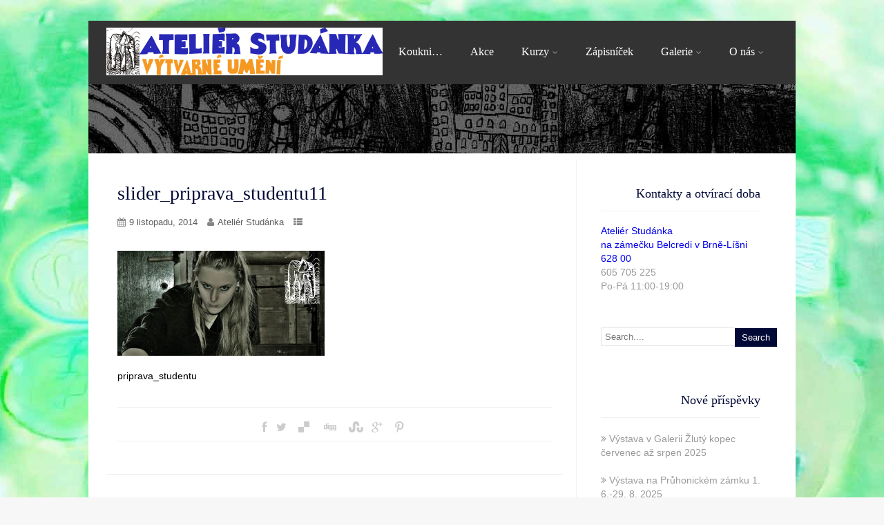

--- FILE ---
content_type: text/html; charset=UTF-8
request_url: https://atelierstudanka.cz/slider_priprava_studentu11/
body_size: 14404
content:
<!DOCTYPE html>
<html xmlns="http://www.w3.org/1999/xhtml" lang="cs">
<head>
<meta http-equiv="Content-Type" content="text/html; charset=UTF-8" />	
<meta name="viewport" content="width=device-width, initial-scale=1.0, maximum-scale=1.0, user-scalable=1">
<link rel="pingback" href="https://atelierstudanka.cz/xmlrpc.php" />
	<title>slider_priprava_studentu11 &#8211; Ateliér Studánka</title>
<meta name='robots' content='max-image-preview:large' />
	<style>img:is([sizes="auto" i], [sizes^="auto," i]) { contain-intrinsic-size: 3000px 1500px }</style>
	<link rel='dns-prefetch' href='//secure.gravatar.com' />
<link rel='dns-prefetch' href='//stats.wp.com' />
<link rel='dns-prefetch' href='//v0.wordpress.com' />
<link rel="alternate" type="application/rss+xml" title="Ateliér Studánka &raquo; RSS zdroj" href="https://atelierstudanka.cz/feed/" />
<link rel="alternate" type="application/rss+xml" title="Ateliér Studánka &raquo; RSS komentářů" href="https://atelierstudanka.cz/comments/feed/" />
<link rel="alternate" type="application/rss+xml" title="Ateliér Studánka &raquo; RSS komentářů pro slider_priprava_studentu11" href="https://atelierstudanka.cz/feed/?attachment_id=60" />
<script type="text/javascript">
/* <![CDATA[ */
window._wpemojiSettings = {"baseUrl":"https:\/\/s.w.org\/images\/core\/emoji\/16.0.1\/72x72\/","ext":".png","svgUrl":"https:\/\/s.w.org\/images\/core\/emoji\/16.0.1\/svg\/","svgExt":".svg","source":{"concatemoji":"https:\/\/atelierstudanka.cz\/wp-includes\/js\/wp-emoji-release.min.js?ver=6.8.3"}};
/*! This file is auto-generated */
!function(s,n){var o,i,e;function c(e){try{var t={supportTests:e,timestamp:(new Date).valueOf()};sessionStorage.setItem(o,JSON.stringify(t))}catch(e){}}function p(e,t,n){e.clearRect(0,0,e.canvas.width,e.canvas.height),e.fillText(t,0,0);var t=new Uint32Array(e.getImageData(0,0,e.canvas.width,e.canvas.height).data),a=(e.clearRect(0,0,e.canvas.width,e.canvas.height),e.fillText(n,0,0),new Uint32Array(e.getImageData(0,0,e.canvas.width,e.canvas.height).data));return t.every(function(e,t){return e===a[t]})}function u(e,t){e.clearRect(0,0,e.canvas.width,e.canvas.height),e.fillText(t,0,0);for(var n=e.getImageData(16,16,1,1),a=0;a<n.data.length;a++)if(0!==n.data[a])return!1;return!0}function f(e,t,n,a){switch(t){case"flag":return n(e,"\ud83c\udff3\ufe0f\u200d\u26a7\ufe0f","\ud83c\udff3\ufe0f\u200b\u26a7\ufe0f")?!1:!n(e,"\ud83c\udde8\ud83c\uddf6","\ud83c\udde8\u200b\ud83c\uddf6")&&!n(e,"\ud83c\udff4\udb40\udc67\udb40\udc62\udb40\udc65\udb40\udc6e\udb40\udc67\udb40\udc7f","\ud83c\udff4\u200b\udb40\udc67\u200b\udb40\udc62\u200b\udb40\udc65\u200b\udb40\udc6e\u200b\udb40\udc67\u200b\udb40\udc7f");case"emoji":return!a(e,"\ud83e\udedf")}return!1}function g(e,t,n,a){var r="undefined"!=typeof WorkerGlobalScope&&self instanceof WorkerGlobalScope?new OffscreenCanvas(300,150):s.createElement("canvas"),o=r.getContext("2d",{willReadFrequently:!0}),i=(o.textBaseline="top",o.font="600 32px Arial",{});return e.forEach(function(e){i[e]=t(o,e,n,a)}),i}function t(e){var t=s.createElement("script");t.src=e,t.defer=!0,s.head.appendChild(t)}"undefined"!=typeof Promise&&(o="wpEmojiSettingsSupports",i=["flag","emoji"],n.supports={everything:!0,everythingExceptFlag:!0},e=new Promise(function(e){s.addEventListener("DOMContentLoaded",e,{once:!0})}),new Promise(function(t){var n=function(){try{var e=JSON.parse(sessionStorage.getItem(o));if("object"==typeof e&&"number"==typeof e.timestamp&&(new Date).valueOf()<e.timestamp+604800&&"object"==typeof e.supportTests)return e.supportTests}catch(e){}return null}();if(!n){if("undefined"!=typeof Worker&&"undefined"!=typeof OffscreenCanvas&&"undefined"!=typeof URL&&URL.createObjectURL&&"undefined"!=typeof Blob)try{var e="postMessage("+g.toString()+"("+[JSON.stringify(i),f.toString(),p.toString(),u.toString()].join(",")+"));",a=new Blob([e],{type:"text/javascript"}),r=new Worker(URL.createObjectURL(a),{name:"wpTestEmojiSupports"});return void(r.onmessage=function(e){c(n=e.data),r.terminate(),t(n)})}catch(e){}c(n=g(i,f,p,u))}t(n)}).then(function(e){for(var t in e)n.supports[t]=e[t],n.supports.everything=n.supports.everything&&n.supports[t],"flag"!==t&&(n.supports.everythingExceptFlag=n.supports.everythingExceptFlag&&n.supports[t]);n.supports.everythingExceptFlag=n.supports.everythingExceptFlag&&!n.supports.flag,n.DOMReady=!1,n.readyCallback=function(){n.DOMReady=!0}}).then(function(){return e}).then(function(){var e;n.supports.everything||(n.readyCallback(),(e=n.source||{}).concatemoji?t(e.concatemoji):e.wpemoji&&e.twemoji&&(t(e.twemoji),t(e.wpemoji)))}))}((window,document),window._wpemojiSettings);
/* ]]> */
</script>
<style type="text/css">

body .fixed_site .header .center{width:100%!important;}
.single #content{ margin-top:10px;}
.header , .header2, .header3, .header4{ margin-top:30px;}
.widget_corner{ display:none;}
.page #content{ margin-top:20px;}
.edit_wrap{border-color: transparent;}
.comments_template{ margin-bottom:40px;}

#sidebar { border-left:1px solid rgba(0, 0, 0, 0.05);}
#sidebar .widget{ padding-bottom:0px!important}
.page-template-page-leftsidebar-php #sidebar{border-right:1px solid rgba(0, 0, 0, 0.05);border-left:none;}
.page-template-page-leftsidebar-php #sidebar .widget_wrap{ padding-left:0!important;;}
#sidebar .widget .widgettitle, #home_widgets .widget .widgettitle{text-align: right;padding-bottom: 15px;border-bottom: 1px solid; border-color:rgba(0, 0, 0, 0.05);}
#sidebar .widget{ background:none!important; padding-bottom:0;}
#sidebar .widget_wrap{width:88%!important; padding:0!important; padding-left:12%!important;}
#sidebar #searchform div{border:1px solid rgba(0, 0, 0, 0.05)}

.fixed_site{width: 80%;margin: 0 auto;}
body .fixed_site .center, body .fixed_site .midrow_wrap, body .fixed_site .header3 .top_head .center{ width:95%!important;}
.fixed_wrap{width: 100%;float: left;background: #fff;}
.fixed_site #footer{ margin-top:0;}
.footefixed{ margin-bottom:40px;}

.single_post{ background:none;}
.lay3 .hentry{ margin-bottom:15px;}
.lay4 .hentry, .lay5 .single_post{border-bottom:1px solid rgba(0, 0, 0, 0.07); background:none;}
.lay4 .hentry:last-child, .lay5 .single_post:last-child{border:none;}
.author_posts{ background:none;border-bottom: 1px solid rgba(0, 0, 0, 0.07);border-top: 1px solid rgba(0, 0, 0, 0.07);}
.lay5 .single_post{ margin-bottom:0;}
.more-link, .moretag{background: rgba(0, 0, 0, 0.07);}
.lay2 .hentry, .lay3 .hentry{background: rgba(0, 0, 0, 0.03);}
.author #content{ margin-top:0!important;}

#ast_nextprev{ margin-top:0;border-bottom: 1px solid rgba(0, 0, 0, 0.07);}
.share_this, #ast_related{border-bottom: 1px solid rgba(0, 0, 0, 0.07);border-top: 1px solid rgba(0, 0, 0, 0.07); background:none;}
.comments_template #comments, #comments_ping, #reply-title{border-bottom: 1px solid rgba(0, 0, 0, 0.07); padding-bottom:20px; border-top:none;}

.comment-body{border-bottom: 1px solid rgba(0, 0, 0, 0.07);}
.comment-form-comment textarea, .comm_wrap input{background: rgba(0, 0, 0, 0.03);border: 1px solid rgba(0, 0, 0, 0.07);-webkit-box-shadow: 0 0 5px rgba(0, 0, 0, 0.03) inset;-moz-box-shadow: 0 0 5px rgba(0, 0, 0, 0.03) inset;box-shadow: 0 0 5px rgba(0, 0, 0, 0.03) inset;}

.ast_pagenav .current{color: #fff;background: #000835;}
.ast_pagenav .pagi_border dt{ background:rgba(0, 0, 0, 0.1);}
.home_tabs{ background:none;}

#sidebar .widget .widgettitle{ margin-right:10%;}
#accordion img{ max-width:940px!important;}
body .fixed_site .header3 .center{width:100%!important;}

.comment-form-comment textarea, .comm_wrap input{border-top: 1px solid rgba(0, 0, 0, 0.1)!important;border-left: 1px solid rgba(0, 0, 0, 0.1)!important;border-right: 1px solid rgba(0, 0, 0, 0.1)!important;}
#sidebar .widget{ margin-top:20px;}

.edit_wrap{ border-color:transparent;}
.share_this{ background-color:transparent!important;}
.author_posts{ background:none!important;}
.ast_map{ margin-bottom:0!important;}

/*--------------SLIDER HEIGHT---------------*/
#zn_nivo, .slider-wrapper, .slide_wrap, .banner ul li, #accordion, .kwicks li, #accordion{height:800!important;}
#accordion, .kwicks.horizontal li{min-height:800!important;}

/*------------------------------------SITE TITLE------------------------------------------*/
.logo h1, .logo h2{font-size:50px!important;}
.logo h1 a, .logo h2 a, .ast_maintanace .logo h1 a{font-family:'Open Sans'!important;color:#ffffff; font-weight:400!important;}

.nivo-caption h3, #accordion h3, .banner .sld_layout2 h3, .banner .sld_layout3 h3{font-family:'Open Sans'!important;}
.sld_layout2 h3, .sld_layout3 h3, .acc-sld_layout2 h3, .acc-sld_layout3 h3, .wrap-sld_layout2 h3, .wrap-sld_layout3 h3{font-size:60px!important; line-height:1.3em;}



/*------------------------------------ROUNDED CORNERS------------------------------------------*/
/*------------------------------------DROP SHADOW------------------------------------------*/
/*------------------------------------ELEMENTS COLORS------------------------------------------*/
/*SOCIAL SHARE BUTTONS COLOR*/
body .social_buttons div i, body .social_buttons div a{color:#CCCCCC!important;}

/*SECONDARY ELEMENT*/
.header4 #topmenu ul li:hover, .nivo-caption .sld_layout1 p, .banner .sld_layout1 p, .acc-sld_layout2 p, .header4 #topmenu .sub-menu, .acc-sld_layout1 p{ border-color:#000835!important;}
#topmenu ul li ul li a:hover, .nivo-caption .sld_layout1 h3 a, .nivo-controlNav a.active, .banner .sld_layout1 h3 a, .acc-sld_layout1 h3 a, .tab.active, .thn_post_wrap .more-link:hover, .moretag:hover, #submit, .page_tt, #searchsubmit, .contact_submit input, .pad_menutitle, .to_top:hover, .page-numbers:hover, .ast_pagenav .current, .progrssn, #simple-menu, .wpcf7-submit{background-color:#000835!important;}

.nivo-caption p a, .banner .sld_layout1 p a, .banner .sld_layout2 p a, .banner .wrap-sld_layout3 p a, .acord_text p a, .lay2 h2 a, .lay3 h2 a, .lay4 h2 a, .lay5 .postitle a, #ast_nextprev .ast-prev:hover .left_arro i, #ast_nextprev .ast-next:hover .right_arro i, .rel_content a, #reply-title small a, .logged-in-as a, .thn_post_wrap a:link, .thn_post_wrap a:visited, .edit_wrap i:hover, .single_post .postitle, #sidebar .widget .widgettitle, #sidebar .widget .widgettitle a, #home_widgets .widget a:link, #home_widgets .widget a:visited, #home_widgets .widget .thn_wgt_tt, #sidebar .widget .thn_wgt_tt, #footer .widget .thn_wgt_tt, .widget_calendar td a, .astwt_iframe a, .ast_countdown li, .ast_biotxt a, .ast_bio .ast_biotxt h3, .search_term h2, .author_right h2, .author_right a, #contact_block .widgettitle, #contact_block a:link, #contact_block a:visited, .copytext a, .ast_maintanace .logo h1 a, #ast_nextprev .ast-prev:hover .left_arro i, #ast_nextprev .ast-next:hover .right_arro i, .post_meta a:hover, .social_buttons div a:hover i, .social_buttons div a:hover, .widgets p a, .tagcloud a, .text_block a:link, .text_block a:visited, .commentmetadata a{color:#000835!important;}

.rel_content .rel_more:hover{border-color: transparent transparent #000835 transparent!important;}
.tab.active .tab_arrow{border-color: #000835 transparent transparent transparent!important;}

.mid_block_content a, .single_post_content a{ color:#000835!important;}

.midrow_block:hover .mid_block_content a, .midrow_block:hover h3{color:#ffffff!important;}
.midrow_block:hover .block_img{border-color:#ffffff!important;}


/*Post Icons Color*/
.rel_content .rel_more i, .single_metainfo i, .comm_meta_reply i{}

/*Leave a Reply Text Color*/
.comments_template #comments, #comments_ping, #reply-title, .related_h3{ color:#333333!important;}

/*Footer Social Color*/
.head_soc a{color:#CCCCCC!important;}

/*------------------------------------TEXT COLORS------------------------------------------*/

/*Body Text Color*/
body, .single_metainfo, .single_post .single_metainfo a, .post_meta a, .midrow_blocks a, .lay4 .single_metainfo a{color:#000000!important;}

/*Text Color on Secondary Element*/
#submit, #searchsubmit, .page_tt, body #topmenu ul li ul li a:hover, .tab a.active, #ast_nextprev .ast-prev:hover .left_arro, #ast_nextprev .ast-next:hover .right_arro, .page-numbers:hover, .more-link, .moretag, #simple-menu, #simple-menu i{color:#ffffff!important;}
.nivo-caption .sld_layout1 h3 a, .nivo-controlNav a.active, .banner .sld_layout1 h3 a, .acc-sld_layout1 h3 a, .tab.active, .thn_post_wrap .more-link:hover, .moretag:hover, #submit, .page_tt, #searchsubmit, .contact_submit input, .pad_menutitle, .to_top:hover, .page-numbers:hover, .ast_pagenav .current, .progrssn, #simple-menu{color:#ffffff!important;}

/*Woocommerce*/
.woocommerce div.product .product_title, .woocommerce-page div.product .product_title, .woocommerce #content div.product .product_title, .woocommerce-page #content div.product .product_title, .product_meta a, .woocommerce ul.products li.product h3, .woocommerce-page ul.products li.product h3{color:#000835!important;}

@media screen and (max-width: 1200px){
body .fixed_site{ width:95%!important; margin: 0 auto;}
}

/*Others*/
/*Welcome Text Background*/
.text_block{ background-color:#333333!important;}
/*Gallery*/
.gallery{ float:left; margin:20px auto!important; width:100%;}
body .gallery-item{text-align: center;width: 50px!important; height:45px;display: inline-block;margin: 10px 5px; float:none!important;}

/*HOVER ANIMATIONS (Asteria 1.0)*/
.midrow_block, .nav-box, .ast-prev, .ast-next, #footer .widgets .widget ul li a, #home_widgets .widget li a, #sidebar .widget li a, #footmenu ul li a, .single_metainfo .catag_list a, .auth_meta, .meta_comm a, .post_meta a, .social_buttons div i, .social_buttons div a{-webkit-transition:all 0.3s ease-out;-moz-transition:all 0.3s ease-out;-ms-transition:all 0.3s ease-out;-o-transition:all 0.3s ease-out;transition:all 0.3s ease-out;}

#home_widgets .widget li a:hover, #sidebar .widget li a:hover, #footmenu ul li a:hover, .single_metainfo .catag_list a:hover, .auth_meta:hover, .meta_comm a:hover, .post_meta a:hover{color:#000835;}

.single_metainfo .catag_list a:hover, .auth_meta:hover, .meta_comm a:hover, .post_meta a:hover{ opacity:1;}

.midrow_block:hover{color:#ffffff; background-color:#000835; padding-top:0px;}
.midrow_block:hover .block_img{ border-color:#ffffff;}
.midrow_block:hover .icon_wrap i{color:#ffffff;}

.nav-box:hover{color#000000:; background-color:#000835;}
#ast_nextprev .ast-prev:hover a, #ast_nextprev .ast-next:hover a{color:#ffffff;}


/*BODY FONT*/
/*POST TITLE FONT*/
h1, h2, h3, h4, h5, h6, #topmenu ul li a, .text_block, .lay1_title h3, #sidebar .widget .widgettitle, .left_arro, .right_arro, #submit, .logo h1 a, .logo h2 a, .widget_calendar caption, .rel_content a, #ast_related ul li a, .fourofour a{font-family: Open Sans;
font-weight: normal;}

/** SLIDER BUTTON COLOR**/
a.sld_buttn{background:#000835; color:#ffffff;}


/*USER'S CUSTOM CSS---------------------------------------------------------*/
.customize-support {background-image: url(\'http://atelierstudanka.cz/wp-content/uploads/2014/11/panacek2.jpg\');
background-repeat: repeat;
background-position: top left;
background-attachment: fixed;}/*---------------------------------------------------------*/
</style>
<style id='wp-emoji-styles-inline-css' type='text/css'>

	img.wp-smiley, img.emoji {
		display: inline !important;
		border: none !important;
		box-shadow: none !important;
		height: 1em !important;
		width: 1em !important;
		margin: 0 0.07em !important;
		vertical-align: -0.1em !important;
		background: none !important;
		padding: 0 !important;
	}
</style>
<link rel='stylesheet' id='wp-block-library-css' href='https://atelierstudanka.cz/wp-includes/css/dist/block-library/style.min.css?ver=6.8.3' type='text/css' media='all' />
<style id='classic-theme-styles-inline-css' type='text/css'>
/*! This file is auto-generated */
.wp-block-button__link{color:#fff;background-color:#32373c;border-radius:9999px;box-shadow:none;text-decoration:none;padding:calc(.667em + 2px) calc(1.333em + 2px);font-size:1.125em}.wp-block-file__button{background:#32373c;color:#fff;text-decoration:none}
</style>
<link rel='stylesheet' id='mediaelement-css' href='https://atelierstudanka.cz/wp-includes/js/mediaelement/mediaelementplayer-legacy.min.css?ver=4.2.17' type='text/css' media='all' />
<link rel='stylesheet' id='wp-mediaelement-css' href='https://atelierstudanka.cz/wp-includes/js/mediaelement/wp-mediaelement.min.css?ver=6.8.3' type='text/css' media='all' />
<style id='jetpack-sharing-buttons-style-inline-css' type='text/css'>
.jetpack-sharing-buttons__services-list{display:flex;flex-direction:row;flex-wrap:wrap;gap:0;list-style-type:none;margin:5px;padding:0}.jetpack-sharing-buttons__services-list.has-small-icon-size{font-size:12px}.jetpack-sharing-buttons__services-list.has-normal-icon-size{font-size:16px}.jetpack-sharing-buttons__services-list.has-large-icon-size{font-size:24px}.jetpack-sharing-buttons__services-list.has-huge-icon-size{font-size:36px}@media print{.jetpack-sharing-buttons__services-list{display:none!important}}.editor-styles-wrapper .wp-block-jetpack-sharing-buttons{gap:0;padding-inline-start:0}ul.jetpack-sharing-buttons__services-list.has-background{padding:1.25em 2.375em}
</style>
<style id='global-styles-inline-css' type='text/css'>
:root{--wp--preset--aspect-ratio--square: 1;--wp--preset--aspect-ratio--4-3: 4/3;--wp--preset--aspect-ratio--3-4: 3/4;--wp--preset--aspect-ratio--3-2: 3/2;--wp--preset--aspect-ratio--2-3: 2/3;--wp--preset--aspect-ratio--16-9: 16/9;--wp--preset--aspect-ratio--9-16: 9/16;--wp--preset--color--black: #000000;--wp--preset--color--cyan-bluish-gray: #abb8c3;--wp--preset--color--white: #ffffff;--wp--preset--color--pale-pink: #f78da7;--wp--preset--color--vivid-red: #cf2e2e;--wp--preset--color--luminous-vivid-orange: #ff6900;--wp--preset--color--luminous-vivid-amber: #fcb900;--wp--preset--color--light-green-cyan: #7bdcb5;--wp--preset--color--vivid-green-cyan: #00d084;--wp--preset--color--pale-cyan-blue: #8ed1fc;--wp--preset--color--vivid-cyan-blue: #0693e3;--wp--preset--color--vivid-purple: #9b51e0;--wp--preset--gradient--vivid-cyan-blue-to-vivid-purple: linear-gradient(135deg,rgba(6,147,227,1) 0%,rgb(155,81,224) 100%);--wp--preset--gradient--light-green-cyan-to-vivid-green-cyan: linear-gradient(135deg,rgb(122,220,180) 0%,rgb(0,208,130) 100%);--wp--preset--gradient--luminous-vivid-amber-to-luminous-vivid-orange: linear-gradient(135deg,rgba(252,185,0,1) 0%,rgba(255,105,0,1) 100%);--wp--preset--gradient--luminous-vivid-orange-to-vivid-red: linear-gradient(135deg,rgba(255,105,0,1) 0%,rgb(207,46,46) 100%);--wp--preset--gradient--very-light-gray-to-cyan-bluish-gray: linear-gradient(135deg,rgb(238,238,238) 0%,rgb(169,184,195) 100%);--wp--preset--gradient--cool-to-warm-spectrum: linear-gradient(135deg,rgb(74,234,220) 0%,rgb(151,120,209) 20%,rgb(207,42,186) 40%,rgb(238,44,130) 60%,rgb(251,105,98) 80%,rgb(254,248,76) 100%);--wp--preset--gradient--blush-light-purple: linear-gradient(135deg,rgb(255,206,236) 0%,rgb(152,150,240) 100%);--wp--preset--gradient--blush-bordeaux: linear-gradient(135deg,rgb(254,205,165) 0%,rgb(254,45,45) 50%,rgb(107,0,62) 100%);--wp--preset--gradient--luminous-dusk: linear-gradient(135deg,rgb(255,203,112) 0%,rgb(199,81,192) 50%,rgb(65,88,208) 100%);--wp--preset--gradient--pale-ocean: linear-gradient(135deg,rgb(255,245,203) 0%,rgb(182,227,212) 50%,rgb(51,167,181) 100%);--wp--preset--gradient--electric-grass: linear-gradient(135deg,rgb(202,248,128) 0%,rgb(113,206,126) 100%);--wp--preset--gradient--midnight: linear-gradient(135deg,rgb(2,3,129) 0%,rgb(40,116,252) 100%);--wp--preset--font-size--small: 13px;--wp--preset--font-size--medium: 20px;--wp--preset--font-size--large: 36px;--wp--preset--font-size--x-large: 42px;--wp--preset--spacing--20: 0.44rem;--wp--preset--spacing--30: 0.67rem;--wp--preset--spacing--40: 1rem;--wp--preset--spacing--50: 1.5rem;--wp--preset--spacing--60: 2.25rem;--wp--preset--spacing--70: 3.38rem;--wp--preset--spacing--80: 5.06rem;--wp--preset--shadow--natural: 6px 6px 9px rgba(0, 0, 0, 0.2);--wp--preset--shadow--deep: 12px 12px 50px rgba(0, 0, 0, 0.4);--wp--preset--shadow--sharp: 6px 6px 0px rgba(0, 0, 0, 0.2);--wp--preset--shadow--outlined: 6px 6px 0px -3px rgba(255, 255, 255, 1), 6px 6px rgba(0, 0, 0, 1);--wp--preset--shadow--crisp: 6px 6px 0px rgba(0, 0, 0, 1);}:where(.is-layout-flex){gap: 0.5em;}:where(.is-layout-grid){gap: 0.5em;}body .is-layout-flex{display: flex;}.is-layout-flex{flex-wrap: wrap;align-items: center;}.is-layout-flex > :is(*, div){margin: 0;}body .is-layout-grid{display: grid;}.is-layout-grid > :is(*, div){margin: 0;}:where(.wp-block-columns.is-layout-flex){gap: 2em;}:where(.wp-block-columns.is-layout-grid){gap: 2em;}:where(.wp-block-post-template.is-layout-flex){gap: 1.25em;}:where(.wp-block-post-template.is-layout-grid){gap: 1.25em;}.has-black-color{color: var(--wp--preset--color--black) !important;}.has-cyan-bluish-gray-color{color: var(--wp--preset--color--cyan-bluish-gray) !important;}.has-white-color{color: var(--wp--preset--color--white) !important;}.has-pale-pink-color{color: var(--wp--preset--color--pale-pink) !important;}.has-vivid-red-color{color: var(--wp--preset--color--vivid-red) !important;}.has-luminous-vivid-orange-color{color: var(--wp--preset--color--luminous-vivid-orange) !important;}.has-luminous-vivid-amber-color{color: var(--wp--preset--color--luminous-vivid-amber) !important;}.has-light-green-cyan-color{color: var(--wp--preset--color--light-green-cyan) !important;}.has-vivid-green-cyan-color{color: var(--wp--preset--color--vivid-green-cyan) !important;}.has-pale-cyan-blue-color{color: var(--wp--preset--color--pale-cyan-blue) !important;}.has-vivid-cyan-blue-color{color: var(--wp--preset--color--vivid-cyan-blue) !important;}.has-vivid-purple-color{color: var(--wp--preset--color--vivid-purple) !important;}.has-black-background-color{background-color: var(--wp--preset--color--black) !important;}.has-cyan-bluish-gray-background-color{background-color: var(--wp--preset--color--cyan-bluish-gray) !important;}.has-white-background-color{background-color: var(--wp--preset--color--white) !important;}.has-pale-pink-background-color{background-color: var(--wp--preset--color--pale-pink) !important;}.has-vivid-red-background-color{background-color: var(--wp--preset--color--vivid-red) !important;}.has-luminous-vivid-orange-background-color{background-color: var(--wp--preset--color--luminous-vivid-orange) !important;}.has-luminous-vivid-amber-background-color{background-color: var(--wp--preset--color--luminous-vivid-amber) !important;}.has-light-green-cyan-background-color{background-color: var(--wp--preset--color--light-green-cyan) !important;}.has-vivid-green-cyan-background-color{background-color: var(--wp--preset--color--vivid-green-cyan) !important;}.has-pale-cyan-blue-background-color{background-color: var(--wp--preset--color--pale-cyan-blue) !important;}.has-vivid-cyan-blue-background-color{background-color: var(--wp--preset--color--vivid-cyan-blue) !important;}.has-vivid-purple-background-color{background-color: var(--wp--preset--color--vivid-purple) !important;}.has-black-border-color{border-color: var(--wp--preset--color--black) !important;}.has-cyan-bluish-gray-border-color{border-color: var(--wp--preset--color--cyan-bluish-gray) !important;}.has-white-border-color{border-color: var(--wp--preset--color--white) !important;}.has-pale-pink-border-color{border-color: var(--wp--preset--color--pale-pink) !important;}.has-vivid-red-border-color{border-color: var(--wp--preset--color--vivid-red) !important;}.has-luminous-vivid-orange-border-color{border-color: var(--wp--preset--color--luminous-vivid-orange) !important;}.has-luminous-vivid-amber-border-color{border-color: var(--wp--preset--color--luminous-vivid-amber) !important;}.has-light-green-cyan-border-color{border-color: var(--wp--preset--color--light-green-cyan) !important;}.has-vivid-green-cyan-border-color{border-color: var(--wp--preset--color--vivid-green-cyan) !important;}.has-pale-cyan-blue-border-color{border-color: var(--wp--preset--color--pale-cyan-blue) !important;}.has-vivid-cyan-blue-border-color{border-color: var(--wp--preset--color--vivid-cyan-blue) !important;}.has-vivid-purple-border-color{border-color: var(--wp--preset--color--vivid-purple) !important;}.has-vivid-cyan-blue-to-vivid-purple-gradient-background{background: var(--wp--preset--gradient--vivid-cyan-blue-to-vivid-purple) !important;}.has-light-green-cyan-to-vivid-green-cyan-gradient-background{background: var(--wp--preset--gradient--light-green-cyan-to-vivid-green-cyan) !important;}.has-luminous-vivid-amber-to-luminous-vivid-orange-gradient-background{background: var(--wp--preset--gradient--luminous-vivid-amber-to-luminous-vivid-orange) !important;}.has-luminous-vivid-orange-to-vivid-red-gradient-background{background: var(--wp--preset--gradient--luminous-vivid-orange-to-vivid-red) !important;}.has-very-light-gray-to-cyan-bluish-gray-gradient-background{background: var(--wp--preset--gradient--very-light-gray-to-cyan-bluish-gray) !important;}.has-cool-to-warm-spectrum-gradient-background{background: var(--wp--preset--gradient--cool-to-warm-spectrum) !important;}.has-blush-light-purple-gradient-background{background: var(--wp--preset--gradient--blush-light-purple) !important;}.has-blush-bordeaux-gradient-background{background: var(--wp--preset--gradient--blush-bordeaux) !important;}.has-luminous-dusk-gradient-background{background: var(--wp--preset--gradient--luminous-dusk) !important;}.has-pale-ocean-gradient-background{background: var(--wp--preset--gradient--pale-ocean) !important;}.has-electric-grass-gradient-background{background: var(--wp--preset--gradient--electric-grass) !important;}.has-midnight-gradient-background{background: var(--wp--preset--gradient--midnight) !important;}.has-small-font-size{font-size: var(--wp--preset--font-size--small) !important;}.has-medium-font-size{font-size: var(--wp--preset--font-size--medium) !important;}.has-large-font-size{font-size: var(--wp--preset--font-size--large) !important;}.has-x-large-font-size{font-size: var(--wp--preset--font-size--x-large) !important;}
:where(.wp-block-post-template.is-layout-flex){gap: 1.25em;}:where(.wp-block-post-template.is-layout-grid){gap: 1.25em;}
:where(.wp-block-columns.is-layout-flex){gap: 2em;}:where(.wp-block-columns.is-layout-grid){gap: 2em;}
:root :where(.wp-block-pullquote){font-size: 1.5em;line-height: 1.6;}
</style>
<link rel='stylesheet' id='sfmsb-style-css' href='https://atelierstudanka.cz/wp-content/plugins/simple-follow-me-social-buttons-widget/assets/css/style.css?ver=3.3.3' type='text/css' media='all' />
<link rel='stylesheet' id='sfmsb-icons-css' href='https://atelierstudanka.cz/wp-content/plugins/simple-follow-me-social-buttons-widget/assets/css/icons.css?ver=3.3.3' type='text/css' media='all' />
<link rel='stylesheet' id='asteria-style-css' href='https://atelierstudanka.cz/wp-content/themes/asteria-lite-child/style.css?ver=6.8.3' type='text/css' media='all' />
<link rel='stylesheet' id='fancybox-css' href='https://atelierstudanka.cz/wp-content/themes/asteria-lite/css/fancybox.css?ver=6.8.3' type='text/css' media='all' />
<link rel='stylesheet' id='asteria-icons-css' href='https://atelierstudanka.cz/wp-content/themes/asteria-lite/fonts/font-awesome.css?ver=6.8.3' type='text/css' media='all' />
<link rel='stylesheet' id='parent-theme-css-css' href='https://atelierstudanka.cz/wp-content/themes/asteria-lite/style.css?ver=6.8.3' type='text/css' media='all' />
<script type="text/javascript" src="https://atelierstudanka.cz/wp-includes/js/jquery/jquery.min.js?ver=3.7.1" id="jquery-core-js"></script>
<script type="text/javascript" src="https://atelierstudanka.cz/wp-includes/js/jquery/jquery-migrate.min.js?ver=3.4.1" id="jquery-migrate-js"></script>
<script type="text/javascript" src="https://atelierstudanka.cz/wp-content/plugins/simple-follow-me-social-buttons-widget/assets/js/front-widget.js?ver=3.3.3" id="sfmsb-script-js"></script>
<script type="text/javascript" src="https://atelierstudanka.cz/wp-content/themes/asteria-lite/asteria.js?ver=6.8.3" id="asteria_js-js"></script>
<script type="text/javascript" src="https://atelierstudanka.cz/wp-content/themes/asteria-lite/js/other.js?ver=6.8.3" id="asteria_otherjs-js"></script>
<script type="text/javascript" src="https://atelierstudanka.cz/wp-content/themes/asteria-lite/js/gallery.js?ver=6.8.3" id="asteria_gallery-js"></script>
<script type="text/javascript" src="https://atelierstudanka.cz/wp-content/themes/asteria-lite/js/fancybox.js?ver=6.8.3" id="asteria_fancybox-js"></script>
<script type="text/javascript" src="https://atelierstudanka.cz/wp-content/themes/asteria-lite/js/jquery.nivo.js?ver=6.8.3" id="asteria_nivo-js"></script>
<link rel="https://api.w.org/" href="https://atelierstudanka.cz/wp-json/" /><link rel="alternate" title="JSON" type="application/json" href="https://atelierstudanka.cz/wp-json/wp/v2/media/60" /><link rel="EditURI" type="application/rsd+xml" title="RSD" href="https://atelierstudanka.cz/xmlrpc.php?rsd" />
<meta name="generator" content="WordPress 6.8.3" />
<link rel='shortlink' href='https://wp.me/a5FZu1-Y' />
<link rel="alternate" title="oEmbed (JSON)" type="application/json+oembed" href="https://atelierstudanka.cz/wp-json/oembed/1.0/embed?url=https%3A%2F%2Fatelierstudanka.cz%2Fslider_priprava_studentu11%2F" />
<link rel="alternate" title="oEmbed (XML)" type="text/xml+oembed" href="https://atelierstudanka.cz/wp-json/oembed/1.0/embed?url=https%3A%2F%2Fatelierstudanka.cz%2Fslider_priprava_studentu11%2F&#038;format=xml" />
	<style>img#wpstats{display:none}</style>
		<style type="text/css" id="custom-background-css">
body.custom-background { background-image: url("https://atelierstudanka.cz/wp-content/uploads/2014/11/panacek2.jpg"); background-position: center top; background-size: auto; background-repeat: repeat; background-attachment: fixed; }
</style>
	
<!-- Jetpack Open Graph Tags -->
<meta property="og:type" content="article" />
<meta property="og:title" content="slider_priprava_studentu11" />
<meta property="og:url" content="https://atelierstudanka.cz/slider_priprava_studentu11/" />
<meta property="og:description" content="priprava_studentu" />
<meta property="article:published_time" content="2014-11-09T10:27:10+00:00" />
<meta property="article:modified_time" content="2014-11-09T10:28:04+00:00" />
<meta property="og:site_name" content="Ateliér Studánka" />
<meta property="og:image" content="https://atelierstudanka.cz/wp-content/uploads/2014/11/slider_priprava_studentu11.jpg" />
<meta property="og:image:alt" content="priprava_studentu" />
<meta property="og:locale" content="cs_CZ" />
<meta name="twitter:text:title" content="slider_priprava_studentu11" />
<meta name="twitter:image" content="https://atelierstudanka.cz/wp-content/uploads/2014/11/slider_priprava_studentu11.jpg?w=640" />
<meta name="twitter:image:alt" content="priprava_studentu" />
<meta name="twitter:card" content="summary_large_image" />

<!-- End Jetpack Open Graph Tags -->
<link rel="icon" href="https://atelierstudanka.cz/wp-content/uploads/2025/12/cropped-ikonaweb-32x32.png" sizes="32x32" />
<link rel="icon" href="https://atelierstudanka.cz/wp-content/uploads/2025/12/cropped-ikonaweb-192x192.png" sizes="192x192" />
<link rel="apple-touch-icon" href="https://atelierstudanka.cz/wp-content/uploads/2025/12/cropped-ikonaweb-180x180.png" />
<meta name="msapplication-TileImage" content="https://atelierstudanka.cz/wp-content/uploads/2025/12/cropped-ikonaweb-270x270.png" />
		<style type="text/css" id="wp-custom-css">
			/*
Vítejte v Kustomizovaném CSS!

CSS (Cascading Style Sheets) je druh kódu, který určuje, jak má
prohlížeč zobrazit webovou stránku. Můžete tento komentář smazat a
začít s vašimi vlastními úpravami.

Tento CSS soubor bude ve stránce použit až za CSS souborem šablony,
takže pravidla použitá zde přepíší ta pravidla, která pocházejí
ze šablony. Uveďte zde jen to, co chcete změnit, nemusíte sem
kopírovat celé CSS ze šablony.
*/
.obrpomenu {
	height: 100px;
	width: 100%;
	background-image: url("../wp-includes/images/studanka_menu.jpg");
	float: left;
}		</style>
		</head>

<body class="attachment wp-singular attachment-template-default single single-attachment postid-60 attachmentid-60 attachment-jpeg custom-background wp-theme-asteria-lite wp-child-theme-asteria-lite-child">
<!--Header-->
<div class="fixed_site">

<!--Maintenance Mode Message-->

<!--Get Header Type-->
<div class="header4">
    <div class="center">  
	<!--LOGO START-->        
    <div class="logo">

			            <a href="https://atelierstudanka.cz/"><img src="http://atelierstudanka.cz/wp-content/uploads/2014/11/logo_studanka_uzke.png" alt="logo"></a>
            
    </div>
	<!--LOGO END-->  
    
	<!--MENU START--> 
        <!--MOBILE MENU START--><a id="simple-menu" href="#sidr"><i class="fa-align-justify"></i> Menu</a><!--MOBILE MENU END--> 
    <div id="topmenu"><div class="menu-header"><ul id="menu-menu-1" class="menu"><li id="menu-item-2383" class="menu-item menu-item-type-post_type menu-item-object-page menu-item-2383"><a href="https://atelierstudanka.cz/o-nas/koukni/">Koukni…</a></li>
<li id="menu-item-531" class="menu-item menu-item-type-post_type menu-item-object-page menu-item-531"><a href="https://atelierstudanka.cz/akce/">Akce</a></li>
<li id="menu-item-532" class="menu-item menu-item-type-post_type menu-item-object-page menu-item-has-children menu-item-532"><a href="https://atelierstudanka.cz/kurzy/">Kurzy</a>
<ul class="sub-menu">
	<li id="menu-item-2596" class="menu-item menu-item-type-post_type menu-item-object-page menu-item-home menu-item-2596"><a href="https://atelierstudanka.cz/kurzy/vytvarny-atelier/">Výtvarný ateliér</a></li>
	<li id="menu-item-2599" class="menu-item menu-item-type-post_type menu-item-object-page menu-item-2599"><a href="https://atelierstudanka.cz/kurzy/prazdniny-se-studankou/">Prázdniny se Studánkou</a></li>
</ul>
</li>
<li id="menu-item-551" class="menu-item menu-item-type-post_type menu-item-object-page menu-item-551"><a href="https://atelierstudanka.cz/zapisnicek/">Zápisníček</a></li>
<li id="menu-item-534" class="menu-item menu-item-type-post_type menu-item-object-page menu-item-has-children menu-item-534"><a href="https://atelierstudanka.cz/galerie/">Galerie</a>
<ul class="sub-menu">
	<li id="menu-item-547" class="menu-item menu-item-type-post_type menu-item-object-page current_page_parent menu-item-547"><a href="https://atelierstudanka.cz/galerie/portfolio/">Portfolio</a></li>
	<li id="menu-item-548" class="menu-item menu-item-type-post_type menu-item-object-page menu-item-548"><a href="https://atelierstudanka.cz/galerie/vystavy/">Výstavy</a></li>
</ul>
</li>
<li id="menu-item-537" class="menu-item menu-item-type-post_type menu-item-object-page menu-item-has-children menu-item-537"><a href="https://atelierstudanka.cz/o-nas/">O nás</a>
<ul class="sub-menu">
	<li id="menu-item-543" class="menu-item menu-item-type-post_type menu-item-object-page menu-item-543"><a href="https://atelierstudanka.cz/o-nas/o-atelieru-studanka/">O Ateliéru Studánka</a></li>
	<li id="menu-item-544" class="menu-item menu-item-type-post_type menu-item-object-page menu-item-544"><a href="https://atelierstudanka.cz/o-nas/kontakt/">Kontakt</a></li>
	<li id="menu-item-545" class="menu-item menu-item-type-post_type menu-item-object-page menu-item-545"><a href="https://atelierstudanka.cz/o-nas/nase-uspechy/">Naše úspěchy</a></li>
	<li id="menu-item-546" class="menu-item menu-item-type-post_type menu-item-object-page menu-item-546"><a href="https://atelierstudanka.cz/o-nas/prihlaska/">Přihláška</a></li>
</ul>
</li>
</ul></div></div>
    <!--MENU END-->
    
    </div>
    
</div>
<div class="obrpomenu"></div>
</div><!--Content-->
<div class="fixed_site">
	<div class="fixed_wrap singlefx">
		<div id="content">
			<div class="center">
				<div class="content_wrap">
                    <!--POST END-->
					<div class="single_wrap">
				<div class="single_post">

                                       <div class="post-60 attachment type-attachment status-inherit hentry" id="post-60"> 
                    <!--EDIT BUTTON START-->
					    				<!--EDIT BUTTON END-->
                    
                    <!--POST START-->
                    <div class="single_post_content">
                        <h1 class="postitle">slider_priprava_studentu11</h1>
                        <!--POST INFO START-->
                                                <div class="single_metainfo">
                            <i class="fa-calendar"></i><a class="comm_date">9 listopadu, 2014</a>
                            <i class="fa-user"></i><a class='auth_meta' href="https://atelierstudanka.cz/author/pokus/">Ateliér Studánka</a>
						                                                                            
                          <i class="fa-th-list"></i><div class="catag_list"></div>
                        </div>
                                                <!--POST INFO START-->
                        
                        <!--POST CONTENT START-->
                        <div class="thn_post_wrap"><p class="attachment"><a href='https://atelierstudanka.cz/wp-content/uploads/2014/11/slider_priprava_studentu11.jpg'><img decoding="async" width="300" height="152" src="https://atelierstudanka.cz/wp-content/uploads/2014/11/slider_priprava_studentu11-300x152.jpg" class="attachment-medium size-medium" alt="priprava_studentu" srcset="https://atelierstudanka.cz/wp-content/uploads/2014/11/slider_priprava_studentu11-300x152.jpg 300w, https://atelierstudanka.cz/wp-content/uploads/2014/11/slider_priprava_studentu11-1024x519.jpg 1024w, https://atelierstudanka.cz/wp-content/uploads/2014/11/slider_priprava_studentu11.jpg 2000w" sizes="(max-width: 300px) 100vw, 300px" /></a></p>
<p>priprava_studentu</p>
 </div>
                        <div style="clear:both"></div>
                        <div class="thn_post_wrap">                        <!--POST CONTENT END-->
                        </div>
                        
                        
                        <!--POST FOOTER START-->
                        <div class="post_foot">
                            <div class="post_meta">
                                     </div>
                       </div>
                       <!--POST FOOTER END-->
                        
                    </div>
                    <!--POST END-->
                    </div>
                        
             
       
            
<!--SOCIAL SHARE POSTS START-->
	<div class="share_this">   
            <div class="social_buttons">
                <div class="lgn_fb">
                <a href="http://facebook.com/share.php?u=https://atelierstudanka.cz/slider_priprava_studentu11/&amp;amp;t=slider_priprava_studentu11" title="Share this post on Facebook"><i class="fa-facebook"></i></a>
                </div>
                <div class="lgn_twt">
                <a href="http://twitter.com/home?status=Reading:%20slider_priprava_studentu11%20https://atelierstudanka.cz/slider_priprava_studentu11/" title="Tweet this post"><i class="fa-twitter"></i></a>
                </div>
                <div class="lgn_del">
				<a title="Submit to Delicious" href="http://del.icio.us/post?url=https://atelierstudanka.cz/slider_priprava_studentu11/&amp;title=slider_priprava_studentu11"><i class="zicon-delicious"></i></a>
                </div>
                <div class="lgn_digg">
                <a href="http://digg.com/submit?phase=2&amp;amp;url=https://atelierstudanka.cz/slider_priprava_studentu11/&amp;amp;title=slider_priprava_studentu11" title="Digg this post"><i class="zicon-digg"></i></a>
                </div>
                <div class="lgn_stmbl">
                <a title="Stumble This" href="http://www.stumbleupon.com/submit?url=https://atelierstudanka.cz/slider_priprava_studentu11/&amp;title=slider_priprava_studentu11"><i class="zicon-stumbleupon"></i></a>
                </div>
                
                <div class="lgn_gplus">
                <a title="Plus One This" href="https://plusone.google.com/_/+1/confirm?hl=en&amp;url=https://atelierstudanka.cz/slider_priprava_studentu11/">
                <i class="fa-google-plus"></i></a>
                </div>
                
                <div class="lgn_pin">
                <a title="Pin This" href='javascript:void((function()%7Bvar%20e=document.createElement(&apos;script&apos;);e.setAttribute(&apos;type&apos;,&apos;text/javascript&apos;);e.setAttribute(&apos;charset&apos;,&apos;UTF-8&apos;);e.setAttribute(&apos;src&apos;,&apos;http://assets.pinterest.com/js/pinmarklet.js?r=&apos;+Math.random()*99999999);document.body.appendChild(e)%7D)());'><i class="zicon-pinterest"></i></a>
                </div>
                
            </div>
            
</div><!--SOCIAL SHARE POSTS END-->
</div>

<!--NEXT AND PREVIOUS POSTS START-->
<div id="ast_nextprev" class="navigation">
	    </div>
<!--NEXT AND PREVIOUS POSTS END-->                


<!--COMMENT START: Calling the Comment Section. If you want to hide comments from your posts, remove the line below-->     
 
<!--COMMENT END-->


			</div>
<!--SIDEBAR START--> 

<div id="sidebar">
    <div class="widgets">          
            <div id="widget_contact_info-2" class="widget widget_contact_info"><div class="widget_wrap"><h3 class="widgettitle">Kontakty a otvírací doba</h3><div itemscope itemtype="http://schema.org/LocalBusiness"><div class="confit-address" itemscope itemtype="http://schema.org/PostalAddress" itemprop="address"><a href="https://maps.google.com/maps?z=16&#038;q=ateli%C3%A9r%2Bstud%C3%A1nka%2Bna%2Bz%C3%A1me%C4%8Dku%2Bbelcredi%2Bv%2Bbrn%C4%9B-l%C3%AD%C5%A1ni%2B628%2B00" target="_blank" rel="noopener noreferrer">Ateliér Studánka<br/>na zámečku Belcredi v Brně-Líšni<br/>628 00</a></div><div class="confit-phone"><span itemprop="telephone">605 705 225</span></div><div class="confit-hours" itemprop="openingHours">Po-Pá 11:00-19:00</div></div><span class="widget_corner"></span></div></div><div id="search-2" class="widget widget_search"><div class="widget_wrap"><form role="search" method="get" id="searchform" action="https://atelierstudanka.cz/" >
    <div>
    <input placeholder="Search...." type="text" value="" name="s" id="s" />
    <input type="submit" id="searchsubmit" value="Search" />
    </div>
    </form><span class="widget_corner"></span></div></div>
		<div id="recent-posts-2" class="widget widget_recent_entries"><div class="widget_wrap">
		<h3 class="widgettitle">Nové příspěvky</h3>
		<ul>
											<li>
					<a href="https://atelierstudanka.cz/vystava-v-galerii-zluty-kopec-cervenec-az-srpen-2025/">Výstava v Galerii Žlutý kopec červenec až srpen 2025</a>
									</li>
											<li>
					<a href="https://atelierstudanka.cz/vystava-na-pruhonickem-zamku/">Výstava na Průhonickém zámku 1. 6.-29. 8. 2025</a>
									</li>
											<li>
					<a href="https://atelierstudanka.cz/vystava-priroda-krajina-lide/">Výstavu &#8222;příroda, krajina, lidé&#8220; zahájíme 14. 6. v 15 hodin</a>
									</li>
											<li>
					<a href="https://atelierstudanka.cz/planovani-rozvrhu-sk-r-2024-2025/">plánování rozvrhů šk. r. 2024/2025</a>
									</li>
											<li>
					<a href="https://atelierstudanka.cz/malba-na-kavarne-a-obchudku-levandulove-farmy-ve-starovickach/">Malba na kavárně a obchůdku levandulové farmy ve Starovičkách</a>
									</li>
					</ul>

		<span class="widget_corner"></span></div></div><div id="archives-2" class="widget widget_archive"><div class="widget_wrap"><h3 class="widgettitle">Archiv</h3>
			<ul>
					<li><a href='https://atelierstudanka.cz/2025/04/'>Duben 2025</a></li>
	<li><a href='https://atelierstudanka.cz/2025/03/'>Březen 2025</a></li>
	<li><a href='https://atelierstudanka.cz/2024/08/'>Srpen 2024</a></li>
	<li><a href='https://atelierstudanka.cz/2024/06/'>Červen 2024</a></li>
	<li><a href='https://atelierstudanka.cz/2024/02/'>Únor 2024</a></li>
	<li><a href='https://atelierstudanka.cz/2023/11/'>Listopad 2023</a></li>
	<li><a href='https://atelierstudanka.cz/2023/10/'>Říjen 2023</a></li>
	<li><a href='https://atelierstudanka.cz/2023/09/'>Září 2023</a></li>
	<li><a href='https://atelierstudanka.cz/2023/05/'>Květen 2023</a></li>
	<li><a href='https://atelierstudanka.cz/2023/04/'>Duben 2023</a></li>
	<li><a href='https://atelierstudanka.cz/2022/06/'>Červen 2022</a></li>
	<li><a href='https://atelierstudanka.cz/2022/02/'>Únor 2022</a></li>
	<li><a href='https://atelierstudanka.cz/2021/12/'>Prosinec 2021</a></li>
	<li><a href='https://atelierstudanka.cz/2021/06/'>Červen 2021</a></li>
	<li><a href='https://atelierstudanka.cz/2021/05/'>Květen 2021</a></li>
	<li><a href='https://atelierstudanka.cz/2020/08/'>Srpen 2020</a></li>
	<li><a href='https://atelierstudanka.cz/2020/06/'>Červen 2020</a></li>
	<li><a href='https://atelierstudanka.cz/2020/05/'>Květen 2020</a></li>
	<li><a href='https://atelierstudanka.cz/2020/04/'>Duben 2020</a></li>
	<li><a href='https://atelierstudanka.cz/2020/03/'>Březen 2020</a></li>
	<li><a href='https://atelierstudanka.cz/2020/02/'>Únor 2020</a></li>
	<li><a href='https://atelierstudanka.cz/2020/01/'>Leden 2020</a></li>
	<li><a href='https://atelierstudanka.cz/2019/08/'>Srpen 2019</a></li>
	<li><a href='https://atelierstudanka.cz/2019/03/'>Březen 2019</a></li>
	<li><a href='https://atelierstudanka.cz/2018/11/'>Listopad 2018</a></li>
	<li><a href='https://atelierstudanka.cz/2018/09/'>Září 2018</a></li>
	<li><a href='https://atelierstudanka.cz/2018/06/'>Červen 2018</a></li>
	<li><a href='https://atelierstudanka.cz/2018/02/'>Únor 2018</a></li>
	<li><a href='https://atelierstudanka.cz/2018/01/'>Leden 2018</a></li>
	<li><a href='https://atelierstudanka.cz/2017/11/'>Listopad 2017</a></li>
	<li><a href='https://atelierstudanka.cz/2017/10/'>Říjen 2017</a></li>
	<li><a href='https://atelierstudanka.cz/2017/04/'>Duben 2017</a></li>
	<li><a href='https://atelierstudanka.cz/2017/02/'>Únor 2017</a></li>
	<li><a href='https://atelierstudanka.cz/2016/12/'>Prosinec 2016</a></li>
	<li><a href='https://atelierstudanka.cz/2016/11/'>Listopad 2016</a></li>
	<li><a href='https://atelierstudanka.cz/2016/07/'>Červenec 2016</a></li>
	<li><a href='https://atelierstudanka.cz/2016/06/'>Červen 2016</a></li>
	<li><a href='https://atelierstudanka.cz/2016/05/'>Květen 2016</a></li>
	<li><a href='https://atelierstudanka.cz/2016/04/'>Duben 2016</a></li>
	<li><a href='https://atelierstudanka.cz/2015/12/'>Prosinec 2015</a></li>
	<li><a href='https://atelierstudanka.cz/2015/08/'>Srpen 2015</a></li>
	<li><a href='https://atelierstudanka.cz/2014/12/'>Prosinec 2014</a></li>
	<li><a href='https://atelierstudanka.cz/2013/12/'>Prosinec 2013</a></li>
	<li><a href='https://atelierstudanka.cz/2013/11/'>Listopad 2013</a></li>
			</ul>

			<span class="widget_corner"></span></div></div><div id="categories-2" class="widget widget_categories"><div class="widget_wrap"><h3 class="widgettitle">Kategorie</h3>
			<ul>
					<li class="cat-item cat-item-31"><a href="https://atelierstudanka.cz/category/akce/">Akce</a>
</li>
	<li class="cat-item cat-item-21"><a href="https://atelierstudanka.cz/category/zapisnicek/clanky/">Články</a>
</li>
	<li class="cat-item cat-item-1"><a href="https://atelierstudanka.cz/category/zapisnicek/ostatni/">Ostatní</a>
</li>
	<li class="cat-item cat-item-15"><a href="https://atelierstudanka.cz/category/zapisnicek/vystavy/">Výstavy</a>
</li>
	<li class="cat-item cat-item-30"><a href="https://atelierstudanka.cz/category/zapisnicek/">Zápisníček</a>
</li>
			</ul>

			<span class="widget_corner"></span></div></div><div id="sfmsb_settings-3" class="widget sfmsb_widget"><div class="widget_wrap"><div class="sfmsb-follow-social-buttons sfmsb-under sfmsb-circle 40 sfmsb-horizontal"><h3 class="widgettitle">Více o nás:</h3><a target="_blank" href="https://www.facebook.com/atelier.studanka"><span class="sfmsb-icon-facebook sfmsb-circle" style="color:#3a5795;font-size:40px;" data-color="#3a5795"></span></a><a target="_blank" href="https://www.pinterest.com/atelierstudanka/"><span class="sfmsb-icon-pinterest sfmsb-circle" style="color:#cb2027;font-size:40px;" data-color="#cb2027"></span></a><a target="_blank" href="https://www.youtube.com/channel/UCqEaxT5QCQE9zkTYZo1Q2ng"><span class="sfmsb-icon-youtube sfmsb-circle" style="color:#e12b28;font-size:40px;" data-color="#e12b28"></span></a><div class="sfmsb-clearfix"></div></div><span class="widget_corner"></span></div></div><div id="block-2" class="widget widget_block widget_text"><div class="widget_wrap">
<p></p>
<span class="widget_corner"></span></div></div>            </div>
    </div>
<!--SIDEBAR END--> 

		</div>
	</div>
</div>
</div>
</div>
<!--To Top Button-->
<a class="to_top"><i class="fa-angle-up fa-2x"></i></a>
<!--To Top Button END-->


<!--Footer Start-->
<div class="fixed_site">
	<div class="fixed_wrap footefixed">

<div id="footer">
    <div class="center">
        <!--Footer Widgets START-->
        <div class="widgets"><ul><li id="text-2" class="widget widget_text"><div class="widget_wrap"><h3 class="widgettitle">Kontakt:</h3>			<div class="textwidget"><dl><dt>Ateliér Studánka</dt><dt>Adresa: Pohankova 8, Brno, 628 00</dt><dt>Kontaktní osoba: Milena Konvalinová</dt><dt><a>milenakonvalinova[zavináč]gmail.com</a> <dt> 
<dt><a>605 705 225</a> <a>www.atelierstudanka.cz</a></dt></dl></div>
		</div><li id="nav_menu-2" class="widget widget_nav_menu"><div class="widget_wrap"><h3 class="widgettitle">Menu</h3><div class="menu-menu2-container"><ul id="menu-menu2" class="menu"><li id="menu-item-1829" class="menu-item menu-item-type-post_type menu-item-object-page menu-item-1829"><a href="https://atelierstudanka.cz/akce/">Akce</a></li>
<li id="menu-item-1830" class="menu-item menu-item-type-post_type menu-item-object-page menu-item-1830"><a href="https://atelierstudanka.cz/kurzy/">Kurzy</a></li>
<li id="menu-item-1831" class="menu-item menu-item-type-post_type menu-item-object-page menu-item-1831"><a href="https://atelierstudanka.cz/zapisnicek/">Zápisníček</a></li>
<li id="menu-item-1832" class="menu-item menu-item-type-post_type menu-item-object-page menu-item-1832"><a href="https://atelierstudanka.cz/galerie/">Galerie</a></li>
<li id="menu-item-1833" class="menu-item menu-item-type-post_type menu-item-object-page menu-item-1833"><a href="https://atelierstudanka.cz/o-nas/">O nás</a></li>
</ul></div></div><li id="nav_menu-3" class="widget widget_nav_menu"><div class="widget_wrap"><h3 class="widgettitle">Portfolio</h3><div class="menu-menu3-container"><ul id="menu-menu3" class="menu"><li id="menu-item-1834" class="menu-item menu-item-type-post_type menu-item-object-page menu-item-1834"><a href="https://atelierstudanka.cz/galerie/portfolio/kresby/">Kresby</a></li>
<li id="menu-item-1835" class="menu-item menu-item-type-post_type menu-item-object-page menu-item-1835"><a href="https://atelierstudanka.cz/galerie/portfolio/linoryty/">Linoryty</a></li>
<li id="menu-item-1836" class="menu-item menu-item-type-post_type menu-item-object-page menu-item-1836"><a href="https://atelierstudanka.cz/galerie/portfolio/malby/">Malby</a></li>
<li id="menu-item-1837" class="menu-item menu-item-type-post_type menu-item-object-page menu-item-1837"><a href="https://atelierstudanka.cz/galerie/portfolio/papirorezby/">Papírořezby</a></li>
<li id="menu-item-1838" class="menu-item menu-item-type-post_type menu-item-object-page menu-item-1838"><a href="https://atelierstudanka.cz/galerie/portfolio/pastely/">Pastely</a></li>
</ul></div></div><li id="nav_menu-4" class="widget widget_nav_menu"><div class="widget_wrap"><h3 class="widgettitle">O nás</h3><div class="menu-menu4-container"><ul id="menu-menu4" class="menu"><li id="menu-item-1839" class="menu-item menu-item-type-post_type menu-item-object-page menu-item-1839"><a href="https://atelierstudanka.cz/o-nas/o-atelieru-studanka/">O Ateliéru Studánka</a></li>
<li id="menu-item-1840" class="menu-item menu-item-type-post_type menu-item-object-page menu-item-1840"><a href="https://atelierstudanka.cz/o-nas/kontakt/">Kontakt</a></li>
<li id="menu-item-1841" class="menu-item menu-item-type-post_type menu-item-object-page menu-item-1841"><a href="https://atelierstudanka.cz/o-nas/nase-uspechy/">Naše úspěchy</a></li>
<li id="menu-item-1842" class="menu-item menu-item-type-post_type menu-item-object-page menu-item-1842"><a href="https://atelierstudanka.cz/o-nas/prihlaska/">Přihláška</a></li>
</ul></div></div><li id="sfmsb_settings-2" class="widget sfmsb_widget"><div class="widget_wrap"><div class="sfmsb-follow-social-buttons sfmsb-under sfmsb-circle 40 sfmsb-horizontal"><h3 class="widgettitle">Více o nás:</h3><a target="_blank" href="https://www.facebook.com/atelier.studanka"><span class="sfmsb-icon-facebook sfmsb-circle" style="color:#3a5795;font-size:40px;" data-color="#3a5795"></span></a><a target="_blank" href="https://plus.google.com/+AtelierstudankaCz/posts"><span class="sfmsb-icon-googleplus sfmsb-circle" style="color:#d73d32;font-size:40px;" data-color="#d73d32"></span></a><a target="_blank" href="https://www.pinterest.com/atelierstudanka/"><span class="sfmsb-icon-pinterest sfmsb-circle" style="color:#cb2027;font-size:40px;" data-color="#cb2027"></span></a><a target="_blank" href="https://www.youtube.com/channel/UCqEaxT5QCQE9zkTYZo1Q2ng"><span class="sfmsb-icon-youtube sfmsb-circle" style="color:#e12b28;font-size:40px;" data-color="#e12b28"></span></a><div class="sfmsb-clearfix"></div></div></div></ul></div>
        <!--Footer Widgets END-->
    </div>
</div>
<!--Footer END-->

<!--Copyright Footer START-->
<div id="copyright">
    <div class="center">
        <!--Site Copyright Text START-->
        <div class="copytext">
		        Theme by <a class="towfiq" target="_blank" href="http://www.towfiqi.com/">Towfiq I.</a>
                </div>
        <!--Site Copyright Text END-->
        
		<!--SOCIAL ICONS START-->
        <div class="head_soc">
        <a target="_blank" class="ast_fb" href="https://www.facebook.com/atelier.studanka"><i class="fa-facebook"></i></a>                                        <a target="_blank" class="ast_lnkdin" href="https://www.linkedin.com/company/71323932/admin/dashboard/"><i class="fa-linkedin"></i></a>        <a target="_blank" class="ast_pin" href="https://cz.pinterest.com/atelier_studanka/"><i class="fa-pinterest"></i></a>                <a target="_blank" class="ast_insta" href="https://www.instagram.com/atelierstudanka/"><i class="fa-instagram"></i></a>  
           
        </div>
        <!--SOCIAL ICONS END-->
    </div>
</div>
<!--Copyright Footer Start-->
    </div>
</div>

<script type="speculationrules">
{"prefetch":[{"source":"document","where":{"and":[{"href_matches":"\/*"},{"not":{"href_matches":["\/wp-*.php","\/wp-admin\/*","\/wp-content\/uploads\/*","\/wp-content\/*","\/wp-content\/plugins\/*","\/wp-content\/themes\/asteria-lite-child\/*","\/wp-content\/themes\/asteria-lite\/*","\/*\\?(.+)"]}},{"not":{"selector_matches":"a[rel~=\"nofollow\"]"}},{"not":{"selector_matches":".no-prefetch, .no-prefetch a"}}]},"eagerness":"conservative"}]}
</script>
<script type="text/javascript">
    jQuery(window).ready(function() {

		// nivoslider init
		jQuery('#zn_nivo').nivoSlider({
				effect: 'random',
				animSpeed:700,
				pauseTime:6000,
				startSlide:0,
				slices:10,
				directionNav:true,
				directionNavHide:true,
				controlNav:true,
				controlNavThumbs:false,
				keyboardNav:true,
				manualAdvance: false,
				pauseOnHover:true,
				captionOpacity:0.8,
				afterLoad: function(){
						if (jQuery(window).width() < 480) {
					jQuery(".nivo-caption").animate({"opacity": "1", "right":"0"}, {easing:"easeOutBack", duration: 500});
						}else{
					jQuery(".nivo-caption").animate({"opacity": "1", "right":"11%"}, {easing:"easeOutBack", duration: 500});	
					jQuery("#zn_nivo, .nivo-controlNav, #slide_acord, .nivoinner").css({"display":"block"});
					jQuery(".nivo-caption").addClass('sld3wrap');
							}
				},
				beforeChange: function(){
					jQuery(".nivo-caption").animate({right:"-500px"}, {easing:"easeInBack", duration: 500});
					//jQuery(".nivo-caption").delay(400).removeClass('sld3wrap');
					jQuery('.nivo-caption').animate({"opacity": "0"}, 100);
					jQuery('.nivo-caption').delay(500).queue(function(next){
						jQuery(this).removeClass("sld3wrap");next();});

				},
				afterChange: function(){
						if (jQuery(window).width() < 480) {
					jQuery(".nivo-caption").animate({"opacity": "1", "right":"0"}, {easing:"easeOutBack", duration: 500});
						}else{
					jQuery(".nivo-caption").animate({"opacity": "1", "right":"11%"}, {easing:"easeOutBack", duration: 500});	
					jQuery(".nivo-caption").has('.sld_layout3').addClass('sld3wrap');	
							}
				}
			});
			
	    	jQuery(".nivo-caption").addClass('sld3wrap');	
    
	});
</script>


<script type="text/javascript">
//Sidebar List style type
jQuery('#sidebar .widgets .widget li').prepend('<i class="fa-angle-double-right"></i> ');

//Header4 Fix
jQuery(window).bind("load", function() {
var headheight = (jQuery(".logo").outerHeight());
var logowidth = (jQuery(".logo").outerWidth());
var menuwidth = (jQuery("#topmenu").outerWidth());
if (logowidth + menuwidth <1100 ){
//var headheight = (jQuery(".header4").outerHeight());

jQuery(".header4 #topmenu").css({"minHeight":headheight});
jQuery(".header4 #topmenu ul li ul, .header4 .head_soc").css({"top": headheight + 'px'});
jQuery(".header4 #topmenu ul li").css({"paddingTop": "0px", "paddingBottom": "0px","height":headheight - 3 + 'px', "line-height" :headheight - 3 + 'px'});
jQuery(".header4 #topmenu ul li ul li ul").css({"marginTop": '-' + headheight + 'px'});
}else{
	jQuery(".header4 #topmenu").addClass('bigmenu');
	}
});


//Hide Slider until its loaded
jQuery('#zn_nivo, .nivo-controlNav').css({"display":"none"});	
var galleryloadergif = "https://atelierstudanka.cz/wp-content/themes/asteria-lite/images/newloader.gif";
//The Colors-------------------------------------------
	var primarytext = "#000000";
	var sechovertext = "#ffffff";	
	var menutext = "#FFFFFF";
	var footwidget ="#999999";
	var footwidgethover ="#ffffff";	
			
	var primarycolor = "#000835";
	var primardefault = "#ffffff";
	var sechover = "#000835";
	var socialbuttons ="#cccccc";

	//Midrow Blocks Equal Width
	if(jQuery('.midrow_block').length == 4){ jQuery('.midrow_blocks').addClass('fourblocks'); }
	if(jQuery('.midrow_block').length == 3){ jQuery('.midrow_blocks').addClass('threeblocks'); }
	if(jQuery('.midrow_block').length == 2){ jQuery('.midrow_blocks').addClass('twoblocks'); }
	if(jQuery('.midrow_block').length == 1){ jQuery('.midrow_blocks').addClass('oneblock'); }


//AJAX PAGINATION
jQuery(document).ready(function(){

jQuery('.ast_pagenav span').replaceWith(function() {
		var pathname = window.location.pathname;
    var url = (jQuery(this).text());
	 	 if (jQuery("span.page-numbers").prev().length === 0) {
    return '<a class="page-numbers current" href="https://atelierstudanka.cz/?pagename=slider_priprava_studentu11?paged=1" target="_blank">' + url + '</a>';
	 }else{
		    return '<a class="page-numbers current" href="https://atelierstudanka.cz/?pagename=slider_priprava_studentu11" target="_blank">' + url + '</a>'; 
	 }
});

jQuery('.ast_pagenav span.page-numbers').each(function () {
	var pathname = window.location.pathname;
	
    var href = jQuery(this).attr('href');
	    jQuery(this).attr('href', href + '?paged=1');
		
});

jQuery('.ast_pagenav a').each(function(){
        
	    this.href = this.href.replace('/page/', '?paged=');
	});
    jQuery('.ast_pagenav a').on('click', function(e)  {
	jQuery('.ast_pagenav a, span.page-numbers').removeClass('current'); // remove if already existant
    jQuery(this).addClass('current');


	e.preventDefault();

	
		
	
	//Layout 1 Ajax
			var link = jQuery(this).attr('href');
	jQuery('.lay1_wrap').html('<div class="ast_ajaxwrap"><div class="sk-spinner sk-spinner-wave"><div class="sk-rect1"></div><div class="sk-rect2"></div><div class="sk-rect3"></div><div class="sk-rect4"></div><div class="sk-rect5"></div></div></div>').load(link + '.lay1_wrap .hentry', function(){
		
	if (jQuery(window).width() < 360) {
		var divs = jQuery(".lay1 .hentry");
		for(var i = 0; i < divs.length; i+=1) {
		  divs.slice(i, i+1).wrapAll("<div class='ast_row'></div>");
		}		
			}else if (jQuery(window).width() < 480) {
		var divs = jQuery(".lay1 .hentry");
		for(var i = 0; i < divs.length; i+=2) {
		  divs.slice(i, i+2).wrapAll("<div class='ast_row'></div>");
		}
			}else{
		var divs = jQuery(".lay1 .hentry");
		for(var i = 0; i < divs.length; i+=3) {
		  divs.slice(i, i+3).wrapAll("<div class='ast_row'></div>");
		}
	}
			  
	if (jQuery(window).width() > 360) {			  
		jQuery('.lay1_wrap').fadeIn(500); 
		jQuery(".hentry").hide().each(function() {
		jQuery(this).fadeIn(500, "easeInSine");
		});
	}
	//Layout 1 Ajax END

	

	
	
	});

    });

});  // end ready function
</script> <script type="text/javascript" src="https://atelierstudanka.cz/wp-includes/js/comment-reply.min.js?ver=6.8.3" id="comment-reply-js" async="async" data-wp-strategy="async"></script>
<script type="text/javascript" id="jetpack-stats-js-before">
/* <![CDATA[ */
_stq = window._stq || [];
_stq.push([ "view", {"v":"ext","blog":"83889473","post":"60","tz":"1","srv":"atelierstudanka.cz","j":"1:15.4"} ]);
_stq.push([ "clickTrackerInit", "83889473", "60" ]);
/* ]]> */
</script>
<script type="text/javascript" src="https://stats.wp.com/e-202603.js" id="jetpack-stats-js" defer="defer" data-wp-strategy="defer"></script>
</body>
</html>

--- FILE ---
content_type: text/css
request_url: https://atelierstudanka.cz/wp-content/themes/asteria-lite-child/style.css?ver=6.8.3
body_size: 108
content:
/*
Theme Name:     asteria-lite-Child
Description:    Child theme for the asteria-lite theme
Author:         pokus
Template:       asteria-lite
Version:        0.8
*/

@import url("../asteria-lite/style.css");
p, .widget_wrap{line-height: 20px!important;}


/*Midrow Blocks

.midrow_block h3{color:#333; font-size:20px;}
.midrow_block p{ line-height:1em;}

.thn_post_wrap{ line-height:15px!important;}
*/
